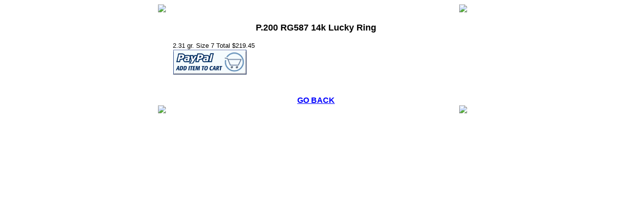

--- FILE ---
content_type: text/html
request_url: https://www.siterightnow.com/auto/detailviewpaypal.php?id1=2135439229&id2=2429344&id3=YES&id4=mickaelsjewelry.com
body_size: 1911
content:
<!DOCTYPE HTML PUBLIC "-//W3C//DTD HTML 4.0 Transitional//EN">
<HTML>
<HEAD>
<TITLE>P.200 RG587 14k Lucky Ring</TITLE>
</head>
<body bgcolor="#FFFFFF" text="#000000" link="#0000FF" vlink="#0000FF" alink="#0000FF" background="https://www.mickaelsjewelry.com/images/backs/red_sand_back.jpg"><center><table width="640" border="0" cellpadding="0" cellspacing="0" ><tr><td width="30"><img src="https://www.mickaelsjewelry.com/images/tl.gif" border=0></td><td width="580" bgcolor="#FFFFFF">&nbsp;</td><td width="30"><img src="https://www.mickaelsjewelry.com/images/tr.gif" border=0></td></tr><tr><td width="30" bgcolor=#FFFFFF>&nbsp;</td><td width="580" bgcolor=#FFFFFF><! https://www.mickaelsjewelry.com/images/graphics/rg587.jpg copied:  articlecopied:YES><center><a href="JavaScript:history.go(-1)"><img src="https://www.mickaelsjewelry.com/images/graphics/rg587.jpg"  hspace=1 vspace=1 border="0" alt=""></a></center><br><center><font face="Verdana, Arial, Helvetica" size="4"><b>P.200 RG587 14k Lucky Ring</b></font></center><br><font face="Verdana, Arial, Helvetica" size="2">2.31 gr. Size 7 Total $219.45<br>
<form method='POST' action='https://www.siterightnow.com/shopping/cartgo.php'  target='paypal'><input type=hidden name=myreferer value=''><table border='0'></table><input type='hidden' name='item' value='2429344'><input type='hidden' name='task' value='add'><input type='hidden' name='id' value='2135439229'><input type='image' src='https://www.siterightnow.com/shopping/addtocart2.gif'></form><center><br clear=all><br><b><font size="3"><a href="javascript:history.go(-1)">GO BACK</a></b></td><td width=30 bgcolor=#FFFFFF>&nbsp;</td></tr><tr><td width="30"><img src="https://www.mickaelsjewelry.com/images/bl.gif" border=0></td><td width="580" bgcolor=#FFFFFF>&nbsp;</td><td width="30"><img src="https://www.mickaelsjewelry.com/images/br.gif" border=0></td></tr></table></center></font></body></html>